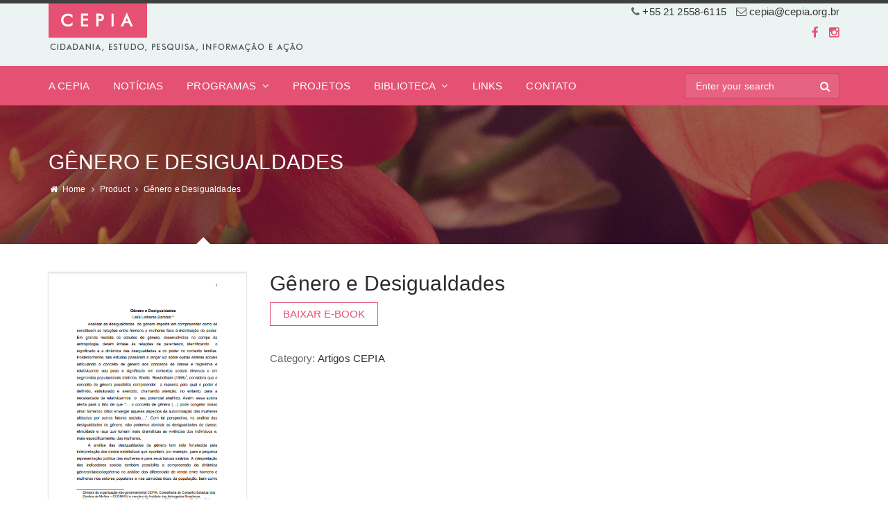

--- FILE ---
content_type: text/html; charset=UTF-8
request_url: https://cepia.org.br/produto/desigualdade-e-genero/
body_size: 17011
content:
<!DOCTYPE html>
<html lang="en-US">
    <head>
		<script src="https://ajax.googleapis.com/ajax/libs/jquery/3.7.1/jquery.min.js"></script>

        <meta charset="UTF-8">
        
                    <meta name="title" content="">
            <meta name="keywords" content="CEPIA">
            <meta name="description" content="CEPIA">
                <link rel="profile" href="http://gmpg.org/xfn/11">
        <link rel="pingback" href="https://cepia.org.br/xmlrpc.php">
        <!--[if lt IE 9]><meta http-equiv="X-UA-Compatible" content="IE=edge"><![endif]-->
        <style type="text/css">
                article.cs-team.round figure, article.cs-team.round figure img{
    max-width: 150px;
    float: none !important;
    display: block;
    margin-left: auto;
    margin-right: auto;
}

.cs-blog img, .cs-blog figure {
    overflow: hidden;
    width: 100%;
    max-height: 150px;
    width: auto !important;
    margin: 0 auto;
    max-width: 350px;
    height: auto;
}

.cs-blog figure > a {
    display: inline-block !important;
}

.cs-blog figure {
    position: relative;
    text-align: center;
}

.main-section p {
    font-size: 16px !important;
    line-height: 1.8 !important;
}

header#main-header ~ .breadcrumb-sec .cs-table {
    display: flex;
    flex-flow: row nowrap;
    align-items: center;
}

.breadcrumb-sec:before {
z-index: 989 !important;
}

.detail-figure:before{
    z-index: 999 !important;
}

header#main-header ~ .breadcrumb-sec .cs-tablerow > div {
    flex-basis: 100%;
    width: 100%;
    display: flex;
}

header#main-header ~ .breadcrumb-sec .cs-tablerow .pageinfo{
    max-width: 800px;
}

.cs-login-sec {
    margin-top: -4px !important;
    float: none !important;
}
.cs-login-sec ul li {
    float: none !important;
    display: inline-block !important;
}



@media (max-width: 767px) {
.navigation, .navigation ul li {
    background: none !important;
    width: 100% !important;
    float: none !important;
}
}

@media screen and (min-width: 991px) {
    .blog-small .cs-media ~ section {
        float: left  !important;
        padding: 0 0 0 30px !important;
        width: calc( 100% - 270px ) !important;
    }
    
    .logo-section {
        margin-top: -30px !important;
    }

    .top-bar .right-side {
        top: 7px;
    }
}

@media screen and (min-width: 768px) and (max-width:990px) {
.blog-small .cs-media {
    width: 100%;
float: none;
text-align:center;
margin:0 auto;
}
.blog-small .cs-media ~ section{
padding: 0 !important;
clear: both;
}
}

.cs-blog.blog-medium h2, .cs-blog.blog-small h2 {
    margin-bottom: 6px;
    min-height: 62px;
}

span.year {
    display: block;
    text-align: center;
    font-size: 14px !important;;
}

article.cs-blog.blog-small.clearfix {
    padding-bottom: 30px;
    margin-bottom: 7px;
    border-bottom: 1px solid #ccc;
}

.top-bar, #lang_sel ul ul {
    background-color: #ebf3f3 !important;
    color: #4e4e4e;
}

.top-bar aside a, .top-bar aside i, .cs-users i {
    color: #4e4e4e !important;
    font-size: 14px;
}
.top-bar aside i {
    font-size: 19px;
    vertical-align: middle;
}

.socialmedia {
    float: right !important;
}

.top-bar .socialmedia {
    padding: 2px 0px 5px 0px;
}

.right-side {
    float: right;
    text-align: right;
}

#main-header .top-bar .socialmedia {
    vertical-align: middle;
}

.top-bar .socialmedia li a i {
    font-size: 19px !important;
}

.post-option-panel time .year {
    display: inline-block;
}

figure.detailpost.has_shapes {
    display: none;
}

.main-section p.wp-caption-text {
    font-size: 14px !important;
    font-style: italic;
    border-bottom: 1px solid #e4e4e4;
}

.prev-next-post,
.post-recent {
display: none !important;
}

.cs-sermons.sermon-grid section {
    background-color: #e55172;
    min-height: 125px;
}

.logo img {
    width: auto !important;
    height: auto !important;
    margin-top: -23px;
}

.cs-projects .cs-media figure > a,
.cs-blog .cs-media figure > a {
    display: block !important;
    float: none !important;
    position: relative;
    z-index: 105;
}

.cs-projects img,
.cs-blog img {
    float: none !important;
}

.cs-projects:hover img,
.cs-blog:hover img {
    opacity: .7;
}

article.cs-sermons.sermon-grid {
    background: #e55172;
}

article.cs-sermons.sermon-grid figure {
    transition: .3s;
}

article.cs-sermons.sermon-grid:hover figure {
    opacity: .75;
}

ul.cs-bulletslist a {
    color: #e55172;
    transition: .3s;
}

ul.cs-bulletslist a:hover {
    color: #333;
}

input.wpcf7-form-control.wpcf7-submit {
    color: white;
}

.wpcf7-response-output {
    clear: both;
}

.rich_editor_text .alignnone {
    width: auto !important;
}

.top-bar .right-side {
    float: right;
    position: relative;
    top: 23px;
}

.wrapper.header-relative.wrapper_full_width {
    border-top: 5px solid #3f3f3f;
}

.home .cs-section-title h2 {
    font-size: 18px !important;
}

.cs-partner ul, .cs-partner ul li.item {
    text-align: center;
}

.dropdown-menu, .children {
    z-index: 999 !important;
}

.side-detail.project-detail{
    padding: 0 20px 20px !important;
}

.side-detail.project-detail .cs-section-title {
    margin-top: 20px;
}


footer .container{
position: relative;
}

a#bymg {
    position: absolute;
    bottom: 0;
    right: 12px;
    font-size: 12px;
}

.side-detail.project-detail ul, .side-detail.project-detail .cs-section-title {
    display: none;
}

.cs-projects .post-option {
    display: none;
}

.search-top input[type=submit] {
    top: -35px;
}

.breadcrumb-sec {
    background-color: rgba(0,0,0,0.6) !important;
}

.post-option {
    float: left;
    width: 100%;
}

.post-option {
    display:none;
}

@media (max-width: 380px) {
    body #main-header .top-bar .cs-login-sec {
        display: block;
        float: none;
        margin-left: -9px !important;
        width: 100% !important;
        text-align: left;
    }
}

.wpml-ls-statics-shortcode_actions.wpml-ls.wpml-ls-touch-device.wpml-ls-legacy-list-horizontal {
    margin-right: -12px;
}

#main-header {
    background-color: #ebf3f3 !important;
}

.container.top_header_container {
    display: flex;
    justify-content: flex-end;
    flex-wrap: wrap;
    flex-direction: column;
    align-items: flex-end;
}

.mg_header_social {
    margin-top: 5px;
}

ul.mg_header_social_list {
    display: flex;
}

ul.mg_header_social_list li {
    margin-left: 15px;
    font-size: 17px;
}
ul.mg_header_social_list i:before {
    color: #e55172;
}

span.mg_header_info--icon.mg_header_info--phone {
    margin-right: 10px;
}

@media (max-width: 767px) {

    .container.top_header_container {
        flex-direction: row;
        padding-bottom: 20px;
    }
    
    .mg_header_social {
        order: -1;
        margin-right: 15px;
    }

    .logo-section .left-side  .logo img {
        max-width: 100% !important;
    }

    .mg_header_info {
        flex-basis: 100%;
        text-align: right;
    }

    .mg_header_language {
        margin-right: -9px;
    }
}

@media (min-width: 768px) {
    .logo-section{
        margin-top: -54px !important;
    }

    .mg_header_language {
        margin-right: -11px;
    }
}

li.wpml-ls-slot-shortcode_actions.wpml-ls-item.wpml-ls-item-pt-br.wpml-ls-current-language.wpml-ls-first-item.wpml-ls-item-legacy-list-horizontal span {
    border-right: 1px solid;
    padding-right: 16px;
    display: inline-block;
}

.wpml-ls-legacy-list-horizontal a.wpml-ls-link {
    display: inline-block;
}

				
            </style>         <link rel="shortcut icon" href="https://cepia.org.br/wp-content/uploads/2017/06/favico.png">
        <title>Gênero e Desigualdades &#8211; Cepia</title>
<meta name="viewport" content="width=device-width, initial-scale=1.0, maximum-scale=1.0, user-scalable=0"><meta name='robots' content='max-image-preview:large' />
	<style>img:is([sizes="auto" i], [sizes^="auto," i]) { contain-intrinsic-size: 3000px 1500px }</style>
	<link rel="alternate" type="application/rss+xml" title="Cepia &raquo; Feed" href="https://cepia.org.br/feed/" />
<link rel="alternate" type="application/rss+xml" title="Cepia &raquo; Comments Feed" href="https://cepia.org.br/comments/feed/" />
<script type="text/javascript">
/* <![CDATA[ */
window._wpemojiSettings = {"baseUrl":"https:\/\/s.w.org\/images\/core\/emoji\/16.0.1\/72x72\/","ext":".png","svgUrl":"https:\/\/s.w.org\/images\/core\/emoji\/16.0.1\/svg\/","svgExt":".svg","source":{"concatemoji":"https:\/\/cepia.org.br\/wp-includes\/js\/wp-emoji-release.min.js?ver=6.8.3"}};
/*! This file is auto-generated */
!function(s,n){var o,i,e;function c(e){try{var t={supportTests:e,timestamp:(new Date).valueOf()};sessionStorage.setItem(o,JSON.stringify(t))}catch(e){}}function p(e,t,n){e.clearRect(0,0,e.canvas.width,e.canvas.height),e.fillText(t,0,0);var t=new Uint32Array(e.getImageData(0,0,e.canvas.width,e.canvas.height).data),a=(e.clearRect(0,0,e.canvas.width,e.canvas.height),e.fillText(n,0,0),new Uint32Array(e.getImageData(0,0,e.canvas.width,e.canvas.height).data));return t.every(function(e,t){return e===a[t]})}function u(e,t){e.clearRect(0,0,e.canvas.width,e.canvas.height),e.fillText(t,0,0);for(var n=e.getImageData(16,16,1,1),a=0;a<n.data.length;a++)if(0!==n.data[a])return!1;return!0}function f(e,t,n,a){switch(t){case"flag":return n(e,"\ud83c\udff3\ufe0f\u200d\u26a7\ufe0f","\ud83c\udff3\ufe0f\u200b\u26a7\ufe0f")?!1:!n(e,"\ud83c\udde8\ud83c\uddf6","\ud83c\udde8\u200b\ud83c\uddf6")&&!n(e,"\ud83c\udff4\udb40\udc67\udb40\udc62\udb40\udc65\udb40\udc6e\udb40\udc67\udb40\udc7f","\ud83c\udff4\u200b\udb40\udc67\u200b\udb40\udc62\u200b\udb40\udc65\u200b\udb40\udc6e\u200b\udb40\udc67\u200b\udb40\udc7f");case"emoji":return!a(e,"\ud83e\udedf")}return!1}function g(e,t,n,a){var r="undefined"!=typeof WorkerGlobalScope&&self instanceof WorkerGlobalScope?new OffscreenCanvas(300,150):s.createElement("canvas"),o=r.getContext("2d",{willReadFrequently:!0}),i=(o.textBaseline="top",o.font="600 32px Arial",{});return e.forEach(function(e){i[e]=t(o,e,n,a)}),i}function t(e){var t=s.createElement("script");t.src=e,t.defer=!0,s.head.appendChild(t)}"undefined"!=typeof Promise&&(o="wpEmojiSettingsSupports",i=["flag","emoji"],n.supports={everything:!0,everythingExceptFlag:!0},e=new Promise(function(e){s.addEventListener("DOMContentLoaded",e,{once:!0})}),new Promise(function(t){var n=function(){try{var e=JSON.parse(sessionStorage.getItem(o));if("object"==typeof e&&"number"==typeof e.timestamp&&(new Date).valueOf()<e.timestamp+604800&&"object"==typeof e.supportTests)return e.supportTests}catch(e){}return null}();if(!n){if("undefined"!=typeof Worker&&"undefined"!=typeof OffscreenCanvas&&"undefined"!=typeof URL&&URL.createObjectURL&&"undefined"!=typeof Blob)try{var e="postMessage("+g.toString()+"("+[JSON.stringify(i),f.toString(),p.toString(),u.toString()].join(",")+"));",a=new Blob([e],{type:"text/javascript"}),r=new Worker(URL.createObjectURL(a),{name:"wpTestEmojiSupports"});return void(r.onmessage=function(e){c(n=e.data),r.terminate(),t(n)})}catch(e){}c(n=g(i,f,p,u))}t(n)}).then(function(e){for(var t in e)n.supports[t]=e[t],n.supports.everything=n.supports.everything&&n.supports[t],"flag"!==t&&(n.supports.everythingExceptFlag=n.supports.everythingExceptFlag&&n.supports[t]);n.supports.everythingExceptFlag=n.supports.everythingExceptFlag&&!n.supports.flag,n.DOMReady=!1,n.readyCallback=function(){n.DOMReady=!0}}).then(function(){return e}).then(function(){var e;n.supports.everything||(n.readyCallback(),(e=n.source||{}).concatemoji?t(e.concatemoji):e.wpemoji&&e.twemoji&&(t(e.twemoji),t(e.wpemoji)))}))}((window,document),window._wpemojiSettings);
/* ]]> */
</script>
<link rel='stylesheet' id='font-awesome-css' href='https://cepia.org.br/wp-content/plugins/woocommerce-ajax-filters/berocket/assets/css/font-awesome.min.css?ver=6.8.3' type='text/css' media='all' />
<link rel='stylesheet' id='berocket_aapf_widget-style-css' href='https://cepia.org.br/wp-content/plugins/woocommerce-ajax-filters/assets/frontend/css/fullmain.min.css?ver=1.6.8.2' type='text/css' media='all' />
<link rel='stylesheet' id='sbi_styles-css' href='https://cepia.org.br/wp-content/plugins/instagram-feed/css/sbi-styles.min.css?ver=6.9.1' type='text/css' media='all' />
<style id='wp-emoji-styles-inline-css' type='text/css'>

	img.wp-smiley, img.emoji {
		display: inline !important;
		border: none !important;
		box-shadow: none !important;
		height: 1em !important;
		width: 1em !important;
		margin: 0 0.07em !important;
		vertical-align: -0.1em !important;
		background: none !important;
		padding: 0 !important;
	}
</style>
<link rel='stylesheet' id='wp-block-library-css' href='https://cepia.org.br/wp-includes/css/dist/block-library/style.min.css?ver=6.8.3' type='text/css' media='all' />
<style id='classic-theme-styles-inline-css' type='text/css'>
/*! This file is auto-generated */
.wp-block-button__link{color:#fff;background-color:#32373c;border-radius:9999px;box-shadow:none;text-decoration:none;padding:calc(.667em + 2px) calc(1.333em + 2px);font-size:1.125em}.wp-block-file__button{background:#32373c;color:#fff;text-decoration:none}
</style>
<style id='global-styles-inline-css' type='text/css'>
:root{--wp--preset--aspect-ratio--square: 1;--wp--preset--aspect-ratio--4-3: 4/3;--wp--preset--aspect-ratio--3-4: 3/4;--wp--preset--aspect-ratio--3-2: 3/2;--wp--preset--aspect-ratio--2-3: 2/3;--wp--preset--aspect-ratio--16-9: 16/9;--wp--preset--aspect-ratio--9-16: 9/16;--wp--preset--color--black: #000000;--wp--preset--color--cyan-bluish-gray: #abb8c3;--wp--preset--color--white: #ffffff;--wp--preset--color--pale-pink: #f78da7;--wp--preset--color--vivid-red: #cf2e2e;--wp--preset--color--luminous-vivid-orange: #ff6900;--wp--preset--color--luminous-vivid-amber: #fcb900;--wp--preset--color--light-green-cyan: #7bdcb5;--wp--preset--color--vivid-green-cyan: #00d084;--wp--preset--color--pale-cyan-blue: #8ed1fc;--wp--preset--color--vivid-cyan-blue: #0693e3;--wp--preset--color--vivid-purple: #9b51e0;--wp--preset--gradient--vivid-cyan-blue-to-vivid-purple: linear-gradient(135deg,rgba(6,147,227,1) 0%,rgb(155,81,224) 100%);--wp--preset--gradient--light-green-cyan-to-vivid-green-cyan: linear-gradient(135deg,rgb(122,220,180) 0%,rgb(0,208,130) 100%);--wp--preset--gradient--luminous-vivid-amber-to-luminous-vivid-orange: linear-gradient(135deg,rgba(252,185,0,1) 0%,rgba(255,105,0,1) 100%);--wp--preset--gradient--luminous-vivid-orange-to-vivid-red: linear-gradient(135deg,rgba(255,105,0,1) 0%,rgb(207,46,46) 100%);--wp--preset--gradient--very-light-gray-to-cyan-bluish-gray: linear-gradient(135deg,rgb(238,238,238) 0%,rgb(169,184,195) 100%);--wp--preset--gradient--cool-to-warm-spectrum: linear-gradient(135deg,rgb(74,234,220) 0%,rgb(151,120,209) 20%,rgb(207,42,186) 40%,rgb(238,44,130) 60%,rgb(251,105,98) 80%,rgb(254,248,76) 100%);--wp--preset--gradient--blush-light-purple: linear-gradient(135deg,rgb(255,206,236) 0%,rgb(152,150,240) 100%);--wp--preset--gradient--blush-bordeaux: linear-gradient(135deg,rgb(254,205,165) 0%,rgb(254,45,45) 50%,rgb(107,0,62) 100%);--wp--preset--gradient--luminous-dusk: linear-gradient(135deg,rgb(255,203,112) 0%,rgb(199,81,192) 50%,rgb(65,88,208) 100%);--wp--preset--gradient--pale-ocean: linear-gradient(135deg,rgb(255,245,203) 0%,rgb(182,227,212) 50%,rgb(51,167,181) 100%);--wp--preset--gradient--electric-grass: linear-gradient(135deg,rgb(202,248,128) 0%,rgb(113,206,126) 100%);--wp--preset--gradient--midnight: linear-gradient(135deg,rgb(2,3,129) 0%,rgb(40,116,252) 100%);--wp--preset--font-size--small: 13px;--wp--preset--font-size--medium: 20px;--wp--preset--font-size--large: 36px;--wp--preset--font-size--x-large: 42px;--wp--preset--spacing--20: 0.44rem;--wp--preset--spacing--30: 0.67rem;--wp--preset--spacing--40: 1rem;--wp--preset--spacing--50: 1.5rem;--wp--preset--spacing--60: 2.25rem;--wp--preset--spacing--70: 3.38rem;--wp--preset--spacing--80: 5.06rem;--wp--preset--shadow--natural: 6px 6px 9px rgba(0, 0, 0, 0.2);--wp--preset--shadow--deep: 12px 12px 50px rgba(0, 0, 0, 0.4);--wp--preset--shadow--sharp: 6px 6px 0px rgba(0, 0, 0, 0.2);--wp--preset--shadow--outlined: 6px 6px 0px -3px rgba(255, 255, 255, 1), 6px 6px rgba(0, 0, 0, 1);--wp--preset--shadow--crisp: 6px 6px 0px rgba(0, 0, 0, 1);}:where(.is-layout-flex){gap: 0.5em;}:where(.is-layout-grid){gap: 0.5em;}body .is-layout-flex{display: flex;}.is-layout-flex{flex-wrap: wrap;align-items: center;}.is-layout-flex > :is(*, div){margin: 0;}body .is-layout-grid{display: grid;}.is-layout-grid > :is(*, div){margin: 0;}:where(.wp-block-columns.is-layout-flex){gap: 2em;}:where(.wp-block-columns.is-layout-grid){gap: 2em;}:where(.wp-block-post-template.is-layout-flex){gap: 1.25em;}:where(.wp-block-post-template.is-layout-grid){gap: 1.25em;}.has-black-color{color: var(--wp--preset--color--black) !important;}.has-cyan-bluish-gray-color{color: var(--wp--preset--color--cyan-bluish-gray) !important;}.has-white-color{color: var(--wp--preset--color--white) !important;}.has-pale-pink-color{color: var(--wp--preset--color--pale-pink) !important;}.has-vivid-red-color{color: var(--wp--preset--color--vivid-red) !important;}.has-luminous-vivid-orange-color{color: var(--wp--preset--color--luminous-vivid-orange) !important;}.has-luminous-vivid-amber-color{color: var(--wp--preset--color--luminous-vivid-amber) !important;}.has-light-green-cyan-color{color: var(--wp--preset--color--light-green-cyan) !important;}.has-vivid-green-cyan-color{color: var(--wp--preset--color--vivid-green-cyan) !important;}.has-pale-cyan-blue-color{color: var(--wp--preset--color--pale-cyan-blue) !important;}.has-vivid-cyan-blue-color{color: var(--wp--preset--color--vivid-cyan-blue) !important;}.has-vivid-purple-color{color: var(--wp--preset--color--vivid-purple) !important;}.has-black-background-color{background-color: var(--wp--preset--color--black) !important;}.has-cyan-bluish-gray-background-color{background-color: var(--wp--preset--color--cyan-bluish-gray) !important;}.has-white-background-color{background-color: var(--wp--preset--color--white) !important;}.has-pale-pink-background-color{background-color: var(--wp--preset--color--pale-pink) !important;}.has-vivid-red-background-color{background-color: var(--wp--preset--color--vivid-red) !important;}.has-luminous-vivid-orange-background-color{background-color: var(--wp--preset--color--luminous-vivid-orange) !important;}.has-luminous-vivid-amber-background-color{background-color: var(--wp--preset--color--luminous-vivid-amber) !important;}.has-light-green-cyan-background-color{background-color: var(--wp--preset--color--light-green-cyan) !important;}.has-vivid-green-cyan-background-color{background-color: var(--wp--preset--color--vivid-green-cyan) !important;}.has-pale-cyan-blue-background-color{background-color: var(--wp--preset--color--pale-cyan-blue) !important;}.has-vivid-cyan-blue-background-color{background-color: var(--wp--preset--color--vivid-cyan-blue) !important;}.has-vivid-purple-background-color{background-color: var(--wp--preset--color--vivid-purple) !important;}.has-black-border-color{border-color: var(--wp--preset--color--black) !important;}.has-cyan-bluish-gray-border-color{border-color: var(--wp--preset--color--cyan-bluish-gray) !important;}.has-white-border-color{border-color: var(--wp--preset--color--white) !important;}.has-pale-pink-border-color{border-color: var(--wp--preset--color--pale-pink) !important;}.has-vivid-red-border-color{border-color: var(--wp--preset--color--vivid-red) !important;}.has-luminous-vivid-orange-border-color{border-color: var(--wp--preset--color--luminous-vivid-orange) !important;}.has-luminous-vivid-amber-border-color{border-color: var(--wp--preset--color--luminous-vivid-amber) !important;}.has-light-green-cyan-border-color{border-color: var(--wp--preset--color--light-green-cyan) !important;}.has-vivid-green-cyan-border-color{border-color: var(--wp--preset--color--vivid-green-cyan) !important;}.has-pale-cyan-blue-border-color{border-color: var(--wp--preset--color--pale-cyan-blue) !important;}.has-vivid-cyan-blue-border-color{border-color: var(--wp--preset--color--vivid-cyan-blue) !important;}.has-vivid-purple-border-color{border-color: var(--wp--preset--color--vivid-purple) !important;}.has-vivid-cyan-blue-to-vivid-purple-gradient-background{background: var(--wp--preset--gradient--vivid-cyan-blue-to-vivid-purple) !important;}.has-light-green-cyan-to-vivid-green-cyan-gradient-background{background: var(--wp--preset--gradient--light-green-cyan-to-vivid-green-cyan) !important;}.has-luminous-vivid-amber-to-luminous-vivid-orange-gradient-background{background: var(--wp--preset--gradient--luminous-vivid-amber-to-luminous-vivid-orange) !important;}.has-luminous-vivid-orange-to-vivid-red-gradient-background{background: var(--wp--preset--gradient--luminous-vivid-orange-to-vivid-red) !important;}.has-very-light-gray-to-cyan-bluish-gray-gradient-background{background: var(--wp--preset--gradient--very-light-gray-to-cyan-bluish-gray) !important;}.has-cool-to-warm-spectrum-gradient-background{background: var(--wp--preset--gradient--cool-to-warm-spectrum) !important;}.has-blush-light-purple-gradient-background{background: var(--wp--preset--gradient--blush-light-purple) !important;}.has-blush-bordeaux-gradient-background{background: var(--wp--preset--gradient--blush-bordeaux) !important;}.has-luminous-dusk-gradient-background{background: var(--wp--preset--gradient--luminous-dusk) !important;}.has-pale-ocean-gradient-background{background: var(--wp--preset--gradient--pale-ocean) !important;}.has-electric-grass-gradient-background{background: var(--wp--preset--gradient--electric-grass) !important;}.has-midnight-gradient-background{background: var(--wp--preset--gradient--midnight) !important;}.has-small-font-size{font-size: var(--wp--preset--font-size--small) !important;}.has-medium-font-size{font-size: var(--wp--preset--font-size--medium) !important;}.has-large-font-size{font-size: var(--wp--preset--font-size--large) !important;}.has-x-large-font-size{font-size: var(--wp--preset--font-size--x-large) !important;}
:where(.wp-block-post-template.is-layout-flex){gap: 1.25em;}:where(.wp-block-post-template.is-layout-grid){gap: 1.25em;}
:where(.wp-block-columns.is-layout-flex){gap: 2em;}:where(.wp-block-columns.is-layout-grid){gap: 2em;}
:root :where(.wp-block-pullquote){font-size: 1.5em;line-height: 1.6;}
</style>
<link rel='stylesheet' id='contact-form-7-css' href='https://cepia.org.br/wp-content/plugins/contact-form-7/includes/css/styles.css?ver=5.1.1' type='text/css' media='all' />
<style id='woocommerce-inline-inline-css' type='text/css'>
.woocommerce form .form-row .required { visibility: visible; }
</style>
<link rel='stylesheet' id='font-awesome_css-css' href='https://cepia.org.br/wp-content/plugins/wp-causes/assets/css/font-awesome.css?ver=6.8.3' type='text/css' media='all' />
<link rel='stylesheet' id='datetimepicker1_css-css' href='https://cepia.org.br/wp-content/plugins/wp-causes/assets/css/jquery_datetimepicker.css?ver=6.8.3' type='text/css' media='all' />
<link rel='stylesheet' id='bootstrap_css-css' href='https://cepia.org.br/wp-content/themes/awaken-theme/assets/css/bootstrap.css?ver=6.8.3' type='text/css' media='all' />
<link rel='stylesheet' id='style_css-css' href='https://cepia.org.br/wp-content/themes/awaken-theme/style.css?ver=6.8.3' type='text/css' media='all' />
<link rel='stylesheet' id='widget_css-css' href='https://cepia.org.br/wp-content/themes/awaken-theme/assets/css/widget.css?ver=6.8.3' type='text/css' media='all' />
<link rel='stylesheet' id='flexslider_css-css' href='https://cepia.org.br/wp-content/themes/awaken-theme/assets/css/flexslider.css?ver=6.8.3' type='text/css' media='all' />
<link rel='stylesheet' id='mediaelementplayer.min_css-css' href='https://cepia.org.br/wp-content/themes/awaken-theme/assets/css/mediaelementplayer.min.css?ver=6.8.3' type='text/css' media='all' />
<link rel='stylesheet' id='prettyPhoto_css-css' href='https://cepia.org.br/wp-content/themes/awaken-theme/assets/css/prettyphoto.css?ver=6.8.3' type='text/css' media='all' />
<link rel='stylesheet' id='cs_woocommerce_css-css' href='https://cepia.org.br/wp-content/themes/awaken-theme/assets/css/cs_woocommerce.css?ver=6.8.3' type='text/css' media='all' />
<link rel='stylesheet' id='responsive_css-css' href='https://cepia.org.br/wp-content/themes/awaken-theme/assets/css/responsive.css?ver=6.8.3' type='text/css' media='all' />
<script type="text/javascript" src="https://cepia.org.br/wp-includes/js/jquery/jquery.min.js?ver=3.7.1" id="jquery-core-js"></script>
<script type="text/javascript" src="https://cepia.org.br/wp-includes/js/jquery/jquery-migrate.min.js?ver=3.4.1" id="jquery-migrate-js"></script>
<script type="text/javascript" src="https://cepia.org.br/wp-content/plugins/qtranslate-to-wpml-export/js/scripts.js?ver=6.8.3" id="qtimport-js"></script>
<script type="text/javascript" src="https://cepia.org.br/wp-content/plugins/wp-causes/awaken-login/cs-social-login/media/js/cs-connect.js?ver=6.8.3" id="socialconnect_js-js"></script>
<link rel="https://api.w.org/" href="https://cepia.org.br/wp-json/" /><link rel="alternate" title="JSON" type="application/json" href="https://cepia.org.br/wp-json/wp/v2/product/12985" /><link rel="EditURI" type="application/rsd+xml" title="RSD" href="https://cepia.org.br/xmlrpc.php?rsd" />
<meta name="generator" content="WordPress 6.8.3" />
<meta name="generator" content="WooCommerce 8.2.4" />
<link rel="canonical" href="https://cepia.org.br/produto/desigualdade-e-genero/" />
<link rel='shortlink' href='https://cepia.org.br/?p=12985' />
<link rel="alternate" title="oEmbed (JSON)" type="application/json+oembed" href="https://cepia.org.br/wp-json/oembed/1.0/embed?url=https%3A%2F%2Fcepia.org.br%2Fproduto%2Fdesigualdade-e-genero%2F" />
<link rel="alternate" title="oEmbed (XML)" type="text/xml+oembed" href="https://cepia.org.br/wp-json/oembed/1.0/embed?url=https%3A%2F%2Fcepia.org.br%2Fproduto%2Fdesigualdade-e-genero%2F&#038;format=xml" />
<style></style>	<noscript><style>.woocommerce-product-gallery{ opacity: 1 !important; }</style></noscript>
	<style type="text/css">.recentcomments a{display:inline !important;padding:0 !important;margin:0 !important;}</style><style type="text/css" id="custom-background-css">
body.custom-background { background-color: #ffffff; }
</style>
	<meta name="generator" content="Powered by Slider Revolution 6.6.14 - responsive, Mobile-Friendly Slider Plugin for WordPress with comfortable drag and drop interface." />
    <script>
        jQuery(document).ready(function ($) {

            $('#gallery-1').addClass('light-box');


        });
    </script>
        <script>
        jQuery(document).ready(function ($) {

            $('#gallery-1').addClass('light-box');


        });
    </script>
        <script>
        jQuery(document).ready(function ($) {

            $('#gallery-1').addClass('light-box');


        });
    </script>
        <script>
        jQuery(document).ready(function ($) {

            $('#gallery-1').addClass('light-box');


        });
    </script>
        <script>
        jQuery(document).ready(function ($) {

            $('#gallery-1').addClass('light-box');


        });
    </script>
        <script>
        jQuery(document).ready(function ($) {

            $('#gallery-1').addClass('light-box');


        });
    </script>
        <script>
        jQuery(document).ready(function ($) {

            $('#gallery-1').addClass('light-box');


        });
    </script>
        <script>
        jQuery(document).ready(function ($) {

            $('#gallery-1').addClass('light-box');


        });
    </script>
        <script>
        jQuery(document).ready(function ($) {

            $('#gallery-1').addClass('light-box');


        });
    </script>
    <link rel="icon" href="https://cepia.org.br/wp-content/uploads/2017/06/cropped-favico-32x32.png" sizes="32x32" />
<link rel="icon" href="https://cepia.org.br/wp-content/uploads/2017/06/cropped-favico-192x192.png" sizes="192x192" />
<link rel="apple-touch-icon" href="https://cepia.org.br/wp-content/uploads/2017/06/cropped-favico-180x180.png" />
<meta name="msapplication-TileImage" content="https://cepia.org.br/wp-content/uploads/2017/06/cropped-favico-270x270.png" />
<script>function setREVStartSize(e){
			//window.requestAnimationFrame(function() {
				window.RSIW = window.RSIW===undefined ? window.innerWidth : window.RSIW;
				window.RSIH = window.RSIH===undefined ? window.innerHeight : window.RSIH;
				try {
					var pw = document.getElementById(e.c).parentNode.offsetWidth,
						newh;
					pw = pw===0 || isNaN(pw) || (e.l=="fullwidth" || e.layout=="fullwidth") ? window.RSIW : pw;
					e.tabw = e.tabw===undefined ? 0 : parseInt(e.tabw);
					e.thumbw = e.thumbw===undefined ? 0 : parseInt(e.thumbw);
					e.tabh = e.tabh===undefined ? 0 : parseInt(e.tabh);
					e.thumbh = e.thumbh===undefined ? 0 : parseInt(e.thumbh);
					e.tabhide = e.tabhide===undefined ? 0 : parseInt(e.tabhide);
					e.thumbhide = e.thumbhide===undefined ? 0 : parseInt(e.thumbhide);
					e.mh = e.mh===undefined || e.mh=="" || e.mh==="auto" ? 0 : parseInt(e.mh,0);
					if(e.layout==="fullscreen" || e.l==="fullscreen")
						newh = Math.max(e.mh,window.RSIH);
					else{
						e.gw = Array.isArray(e.gw) ? e.gw : [e.gw];
						for (var i in e.rl) if (e.gw[i]===undefined || e.gw[i]===0) e.gw[i] = e.gw[i-1];
						e.gh = e.el===undefined || e.el==="" || (Array.isArray(e.el) && e.el.length==0)? e.gh : e.el;
						e.gh = Array.isArray(e.gh) ? e.gh : [e.gh];
						for (var i in e.rl) if (e.gh[i]===undefined || e.gh[i]===0) e.gh[i] = e.gh[i-1];
											
						var nl = new Array(e.rl.length),
							ix = 0,
							sl;
						e.tabw = e.tabhide>=pw ? 0 : e.tabw;
						e.thumbw = e.thumbhide>=pw ? 0 : e.thumbw;
						e.tabh = e.tabhide>=pw ? 0 : e.tabh;
						e.thumbh = e.thumbhide>=pw ? 0 : e.thumbh;
						for (var i in e.rl) nl[i] = e.rl[i]<window.RSIW ? 0 : e.rl[i];
						sl = nl[0];
						for (var i in nl) if (sl>nl[i] && nl[i]>0) { sl = nl[i]; ix=i;}
						var m = pw>(e.gw[ix]+e.tabw+e.thumbw) ? 1 : (pw-(e.tabw+e.thumbw)) / (e.gw[ix]);
						newh =  (e.gh[ix] * m) + (e.tabh + e.thumbh);
					}
					var el = document.getElementById(e.c);
					if (el!==null && el) el.style.height = newh+"px";
					el = document.getElementById(e.c+"_wrapper");
					if (el!==null && el) {
						el.style.height = newh+"px";
						el.style.display = "block";
					}
				} catch(e){
					console.log("Failure at Presize of Slider:" + e)
				}
			//});
		  };</script>
		<style type="text/css" id="wp-custom-css">
			/*
Você pode adicionar seu próprio CSS aqui.

Clique no ícone de ajuda acima para saber mais.
*/

.woocommerce a.button{
	display: none;
}

.logo img{
width: auto !important;
height: auto !important;
}
.top-bar .left-side p i {
margin-left: 7px;
}

.detailpost img{
width: auto !important;
max-height: 450px;
float: none !important;

}

.widget_text h2,
.facebok_widget h2 {
font-size: 16px !important;
}

.cs-sermons.sermon-grid section{
background-color: #e55172;
}
.cs-sermons.sermon-grid section h2,
.cs-sermons.sermon-grid section h2 a,
.cs-sermons.sermon-grid section time,
.cs-sermons.sermon-grid section .btn-style2 i {
color: #fff !important;
}

.sermon-grid figure:before, .sermon-less figure:before{
content: none !important;
}

.sermon-grid .post-option {
    margin: 0;
    padding: 0;
}
.cs-sermons .post-option {
    border-bottom: none;
}

@media (max-width: 480px) {
#main-header .top-bar .right-side {
    margin-bottom: 15px;
    display: inline-block;
    width: auto !important;
    margin-top: 11px;
    text-align: right;
    float: right;
}
#main-header .top-bar aside.left-side {
    display: inline-block;
    width: auto;
    float: left !important;
}

.logo-section .logo img{
max-width: 350px !important;
}

}

.cs-login-sec {
    margin-top: -4px !important;
}

span.wpml-ls-display {
    display: none;
}

.wpml-ls-legacy-list-horizontal{
	padding: 0 !important;
}		</style>
				<style type="text/css">
			@import url(http://fonts.googleapis.com/css?family=Roboto+Condensed:regular);@import url(http://fonts.googleapis.com/css?family=Roboto+Condensed:regular);@import url(http://fonts.googleapis.com/css?family=Roboto+Condensed:regular);	body,.main-section p {
		font-size:15px; 		color:#666666;
	}
	header .logo{
		margin:0px 0px !important;
   	}
	.nav li a,header .btn-style1,.footer-nav ul li a {
		font:Normal  15px 'Roboto Condensed', sans-serif !important;	}
 	h1{
	font:Normal  30px 'Roboto Condensed', sans-serif !important;}
	h2{
	font:Normal  18px 'Roboto Condensed', sans-serif !important;}
	h3{
	font:Normal  21px 'Roboto Condensed', sans-serif !important;}
	h4{
	font:Normal  16px 'Roboto Condensed', sans-serif !important;}
	h5{
	font:Normal  21px 'Roboto Condensed', sans-serif !important;}
	h6{
	font:Normal  20px 'Roboto Condensed', sans-serif !important;}
	
	.main-section h1, .main-section h1 a {color: #2b2c30 !important;}
	.main-section h2, .main-section h2 a{color: #333333 !important;}
	.main-section h3, .main-section h3 a{color: #333333 !important;}
	.main-section h4, .main-section h4 a{color: #333333 !important;}
	.main-section h5, .main-section h5 a{color: #333333 !important;}
	.main-section h6, .main-section h6 a{color: #333333 !important;}
	.widget .widget-section-title h2{
		font:Normal  22px 'Roboto Condensed', sans-serif !important;	}
	.top-bar,#lang_sel ul ul {background-color:#4c4c4c;}
	#lang_sel ul ul:before { border-bottom-color: #4c4c4c; }
	.top-bar p{color:#ffffff !important;}
	.top-bar a,.top-bar i,.cs-users i{color:#ffffff !important;}
 	.logo-section,.main-head{background:#ebf3f3 !important;}
	.main-navbar {background:#e55172 !important;}
	.navigation .nav > li > a,li.parentIcon a:after,.cs-user,.cs-user-login,.search-top:after,.search-top input[type="text"] {color:#ffffff !important;}
	.navbar-nav > li > .dropdown-menu,.navbar-nav > li > .dropdown-menu > li > .dropdown-menu,.mega-grid{ background-color: !important;}
	.navbar-nav .sub-menu .dropdown-menu li a{color:#4c4c4c !important;}
	.navbar-nav .sub-menu .dropdown-menu > li:hover > a,ul ul li.current-menu-ancestor.parentIcon > a:after,ul ul li.parentIcon:hover > a:after {border-bottom-color:#e55172;color:#e55172 !important;}
	.navigation .navbar-nav > li.current-menu-item > a,.navigation .navbar-nav > li.current-menu-ancestor > a,.navigation .navbar-nav > li:hover > a,li.current-menu-ancestor.parentIcon > a:after,li.parentIcon:hover > a:after {color:#4c4c4c !important;}
	.navigation .navbar-nav > .active > a:before, .navigation .navbar-nav > li > a:before{ border-bottom-color:#4c4c4c !important; }
	.cs-user,.cs-user-login { border-color:#4c4c4c !important; }
	{
		box-shadow: 0 4px 0 #4c4c4c inset !important;
	}
	.header_2 .nav > li:hover > a,.header_2 .nav > li.current-menu-ancestor > a {
       
	}
	</style>
<style type="text/css">
        footer.group, footer.group:before {
            background-color:#f4f2ee !important;
        }
		footer.group {
            background-image:url("https://cepia.org.br/wp-content/uploads/2018/10/footer-1.jpg") !important;
        }
        .copyright {
            background-color: !important;
        }
      /*  footer .footer-mid-sec .copyright p,.copyright .footer-nav ul li a {
            color: !important;
        }*/
		/* footer .footer-mid-sec .copyright p,.copyright .footer-nav ul li a {
            color: !important;
        }*/
		.copyright p{
			 color:#ffffff !important;
		}
		footer a,footer .widget-form ul li input[type="submit"],footer.group .tagcloud a,footer.group .widget ul li a, .group li {
            color:#ffffff !important;
        }
        footer.group .widget h2, footer.group .widget h5,footer.group h2,footer.group h3,footer.group h4,footer.group h5,footer.group h6 {
            color:#ffffff !important;
        }
        footer.group .widget ul li,footer.group .widget p, footer.group .widget_calendar tr td,footer.group,footer.group .col-md-3 p,footer .widget_latest_post .post-options li,footer .widget i,.widget-form ul li i,footer .widget_rss li,footer .widget_recent_comments span {
            color:#ffffff !important;
        }
    </style>
<style type="text/css">
/*!
* Theme Color File */

/*!
* Theme Color */
.cs-color,/*widget*/.widget.widget_recent_comments li:hover, .widget_recent_entries li a:hover, .widget_meta li a:hover, .widget_pages li a:hover, .widget_latest_post .letest-post-title h5 a:hover,
.widget_archive ul li:hover, .widget-sermon article h2 a:hover, .widget-team h2 a:hover, .widget-causes .cs-causes h2 a:hover, .widget-topevent .events-classic h2 a:hover, .widget_nav_menu ul li a:hover,.widget-comments ul li:hover, .widget-recent-blog .text h6 a:hover,blockquote .cs-auther-name a,.widget.widget_recent_comments li a,.widget_categories ul li:hover a,
/* ShopButton */.woocommerce ul.products li.product a.add_to_cart_button, .woocommerce-page ul.products li.product a.add_to_cart_button,
.woocommerce #content input.button, .woocommerce #respond input#submit, .woocommerce a.button, .woocommerce button.button, .woocommerce input.button, .woocommerce-page #content input.button, .woocommerce-page #respond input#submit, .woocommerce-page a.button, .woocommerce-page button.button, .woocommerce-page input.button,.woocommerce ul.products li.product .price span.amount,.woocommerce ul.products li.product h3:hover /* ShopButton */,.cs-testimonial p:before,.cs-testimonial p:after,
.widget_latest_post .cs-time time, .widget_latest_post .cs-time span,.cs-events .location-info > time,.tagcloud a,.twitter_widget p a,.twitter_widget .text a i,.comment-respond p a,
.cs-filter-menu li a.addclose, .cs-filter-menu li a:hover,.filter-pager a:hover,.widget-sermon .socialmedia li i,.widget-sermon .cs-audio-skin .mejs-pause button:after, .widget-sermon .cs-audio-skin .mejs-play button:before,.cs-tags ul li a,.cs-filter-menu li a.addclose i, .cs-filter-menu li a:hover i {
 color:#e55172 !important;
}
/*!
* Theme Background Color */
.cs-bg-color,.cs-causes .btn-style1, .cs-sermons .post-links .btn-style1, .cs-sermons .post-links .btn-style2:hover,.thumblist li a.comment-reply-link:hover,.cs-cart span,footer .widget h2:before,.under-wrapp,.cs-price-table .sigun_up:hover,.read-more:hover,.wpcf7 form p input[type="submit"],.comment-form input[type="submit"],/* ShopButton */
.woocommerce #content input.button:hover, .woocommerce #respond input#submit:hover, .woocommerce a.button:hover, .woocommerce button.button:hover, .woocommerce input.button:hover, .woocommerce-page #content input.button:hover, .woocommerce-page #respond input#submit:hover, .woocommerce-page a.button:hover, .woocommerce-page button.button:hover, .woocommerce-page input.button:hover,.widget_product_search input[type=submit],.woocommerce ul.products li.product:hover a.add_to_cart_button,/* ShopButton */.widget.event-calendar .eventsCalendar-currentTitle,.widget.event-calendar .eventsCalendar-day-header,span.backtotop a,.cs-services.classic:hover figure i,.cs-services:hover a.read-more,.forget-link a,.login-link a,.main-section .wp-playlist-item:hover,.main-section .wp-playlist-item.wp-playlist-playing,.cs-testimonial .flex-control-nav li a,.cs-causes .skillbar-bar, .causes-detail .skillbar-bar,.nowplaying .audio-control li a,.nowplaying .jp-playlist ul li.jp-playlist-current,.jp-play-bar,.jp-volume-bar-value,.nowplaying .jp-playlist ul li:hover,.widget-sermon .socialmedia li a:hover,.password_protected .protected-icon a,.password_protected input[type="submit"],.causes-detail .cs-btn-donate,.btn-style1,.cs-update-avatar,.fileUpload,.upload-file input.submit,.registor-log a,.register-page .cs-signup form p input[type="button"],.cs-user-register input[type="button"],.eventsCalendar-day a:hover,.featured-product {
	background-color:#e55172 !important;
}
/*!
* Theme Border Color */
.cs_counter.modren .cs-numcount,
/* ShopButton */.woocommerce ul.products li.product a.add_to_cart_button, .woocommerce-page ul.products li.product a.add_to_cart_button,
.woocommerce #content input.button, .woocommerce #respond input#submit, .woocommerce a.button, .woocommerce button.button, .woocommerce input.button, .woocommerce-page #content input.button, .woocommerce-page #respond input#submit, .woocommerce-page a.button, .woocommerce-page button.button, .woocommerce-page input.button /* ShopButton */,.footer-nav ul li a:hover {
 border-color:#e55172 !important;
}
.events-minimal:hover,.widget.event-calendar .eventsCalendar-list-wrap {
 border-left-color:#e55172 !important;
}

		.breadcrumbs, .breadcrumbs li, .breadcrumbs li a {
			color: #ffffff !important;
		}
	
</style>

    </head>
        <body class="wp-singular product-template-default single single-product postid-12985 custom-background wp-theme-awaken-theme theme-awaken-theme woocommerce woocommerce-page woocommerce-no-js">
                    <!-- Wrapper Start -->
        <div class="wrapper header-relative wrapper_full_width">
            <!-- Header Start -->
            			<header id="main-header" class="header_2">
				<!-- Top Strip -->
				
	<div class="container top_header_container">

		
		<div class="mg_header_info">
			<span class="mg_header_info--icon mg_header_info--phone">
				<i class="fa fa-phone"></i>
				<a href="tel:+55 21 2558-6115"> +55 21 2558-6115</a>
			</span>

			<span class="mg_header_info--icon mg_header_info--email">
				<i class="fa fa-envelope-o"></i>
				<a href="mailto:cepia@cepia.org.br"> cepia@cepia.org.br</a>
			</span>
		</div>

		<div class="mg_header_social">
			<ul class="mg_header_social_list">
				<li>
					<a style="color:#2d5faa;" title="" href="https://www.facebook.com/CepiaCidadania/" data-original-title="Facebook" data-placement="top" class="colrhover" target="_blank">
						<i class="fa fa-facebook "></i>
					</a>
				</li>
				<li>
					<a style="color:#8809f7;" title="" href="https://www.instagram.com/cepiacidadania/" data-original-title="Instagram" data-placement="top" class="colrhover" target="_blank">
						<i class="fa fa-instagram "></i>
					</a>
				</li>
			</ul>
		</div>

	</div>

					<!-- Top Strip -->
				<!-- Logo Section -->
				<section class="logo-section" style=" background-color: #ebf3f3; ">
					<div class="container">
						<aside class="left-side">
							<div class="logo">		<a href="https://cepia.org.br">
			<img src="https://cepia.org.br/wp-content/uploads/2018/10/logo.png" style="width:145px; height: 46px;" alt="Cepia">
		</a>
		</div>
													</aside>
						<aside class="right-side">  </aside>
					</div>
				</section>
				<!-- Logo Section -->
				<!-- Main Navigation -->
				<section class="main-navbar" style="background-color: #e17a26; ">
					<div class="container">
						<aside class="left-side">
							<nav class="navigation">
          	<div class="navbar-default"><div class="navbar-header">
      		<button type="button" class="navbar-toggle collapsed" data-toggle="collapse" data-target="#bs-example-navbar-collapse-1">
            <span class="sr-only">Toggle navigation</span>
            <span class="icon-bar"></span>
            <span class="icon-bar"></span>
            <span class="icon-bar"></span>
          	</button>
        	</div></div><div class="collapse navbar-collapse" id="bs-example-navbar-collapse-1"><ul class="nav navbar-nav"><li id="menu-item-1829" class="menu-item dropdown sub-menu menu-item-type-post_type dropdown sub-menu menu-item-object-page"><a href="https://cepia.org.br/a-cepia/">A Cepia</a></li>
<li id="menu-item-1848" class="menu-item dropdown sub-menu menu-item-type-post_type dropdown sub-menu menu-item-object-page"><a href="https://cepia.org.br/noticias/">Notícias</a></li>
<li id="menu-item-2073" class="menu-item dropdown sub-menu menu-item-type-custom dropdown sub-menu menu-item-object-custom dropdown sub-menu menu-item-has-children"><a href="#">Programas</a>
<ul class="dropdown-menu">
	<li id="menu-item-3713" class="menu-item  menu-item-type-post_type  menu-item-object-page"><a href="https://cepia.org.br/programas/direitos-humanos-acesso-a-justica-e-violencia-contra-a-mulher/">Direitos humanos, acesso à justiça e violência contra a mulher</a></li>
	<li id="menu-item-3714" class="menu-item  menu-item-type-post_type  menu-item-object-page"><a href="https://cepia.org.br/programas/direitos-humanos-saude-e-direitos-sexuais-e-reprodutivos/">Direitos humanos, saúde e direitos sexuais e reprodutivos</a></li>
	<li id="menu-item-3716" class="menu-item  menu-item-type-post_type  menu-item-object-page"><a href="https://cepia.org.br/programas/empoderamento-e-formacao-em-direitos-humanos-das-mulheres/">Empoderamento e formação em direitos humanos das mulheres</a></li>
	<li id="menu-item-3715" class="menu-item  menu-item-type-post_type  menu-item-object-page"><a href="https://cepia.org.br/programas/empoderamento-e-formacao-de-adolescentes-e-jovens/">Empoderamento e formação de adolescentes e jovens</a></li>
</ul> <!--End Sub Menu -->
</li>
<li id="menu-item-2139" class="menu-item dropdown sub-menu menu-item-type-post_type dropdown sub-menu menu-item-object-page"><a href="https://cepia.org.br/projetos/">Projetos</a></li>
<li id="menu-item-2071" class="menu-item dropdown sub-menu menu-item-type-custom dropdown sub-menu menu-item-object-custom dropdown sub-menu menu-item-has-children"><a href="#">Biblioteca</a>
<ul class="dropdown-menu">
	<li id="menu-item-13639" class="menu-item dropdown sub-menu menu-item-type-custom dropdown sub-menu menu-item-object-custom"><a href="https://cepia.org.br/biblioteca">Livros</a></li>
	<li id="menu-item-1939" class="menu-item  menu-item-type-post_type  menu-item-object-page"><a href="https://cepia.org.br/biblioteca/videos/">Vídeos</a></li>
</ul> <!--End Sub Menu -->
</li>
<li id="menu-item-3459" class="menu-item dropdown sub-menu menu-item-type-post_type dropdown sub-menu menu-item-object-page"><a title="Link" href="https://cepia.org.br/links/">Links</a></li>
<li id="menu-item-1830" class="menu-item dropdown sub-menu menu-item-type-post_type dropdown sub-menu menu-item-object-page"><a href="https://cepia.org.br/contato-3/">Contato</a></li>
</ul></div>
          </nav>						</aside>
						<aside class="right-side">
									<div class="search-top cs-searchv2">
			<form id="searchform" method="get" action="https://cepia.org.br"  role="search">
				<input type="text" name="s" id="searchinput" value="Enter your search" onblur="if (this.value == '') {
		                            this.value = 'Enter your search';
		                        }" onfocus="if (this.value == 'Enter your search') {
		                                    this.value = '';
		                                }"  >

				<input type="submit" value="" name="submit">

			</form>
		</div>
								</aside>
					</div>
				</section>
				<!-- Main Navigation -->
			</header>
			<!-- Header 2 End -->
		                <div class="clear"></div>
                                <!-- Breadcrumb SecTion -->
                		<div class="breadcrumb-sec " style="background: url(https://cepia.org.br/wp-content/uploads/2017/11/cas-cornelissen-360-2.jpg) center top  #6d6d6d; min-height:200px!important; padding-top:38px; padding-bottom:38px  " >

			<!-- Container -->
			<div class="absolute-sec">			<div class="container">
				<div class="cs-table">
					<div class="cs-tablerow">
						<!-- PageInfo -->
						<div class="pageinfo page-title-align-left" ><h1 style="color:#ffffff !important">Gênero e Desigualdades</h1></div>						<!-- PageInfo -->
									<!-- BreadCrumb -->
			<div class="breadcrumb">
										<style scoped>
							.breadcrumb ul li a,.breadcrumb ul li.active,.breadcrumb ul li:first-child:after {
								color :#fff !important;
							}
						</style>
										<div class="breadcrumbs"><ul><li><a href="https://cepia.org.br/">Home</a></li><li><a href="https://cepia.org.br//produto/">Product</a></li><li class="active">Gênero e Desigualdades</li></ul></div>			</div>
								</div>
				</div>
			</div>
			</div>			<!-- Container -->
		</div>
		<div class="clear"></div>
		            <!-- Breadcrumb SecTion -->
            <!-- Main Content Section -->
		   <style>
			   .page-id-21 .main-section{
				   padding:0px !important;
			   }
			</style>
            <main id="main-content">
                <!-- Main Section Start -->
                <div class="main-section 444">	
										
				
					<div class="container">
         	<div class="row">
            	<div class="col-md-12 cs_shop_wrap">
                	<div class="woocommerce-notices-wrapper"></div><div id="product-12985" class="product type-product post-12985 status-publish first instock product_cat-artigos-cepia has-post-thumbnail shipping-taxable product-type-external">

	<div class="woocommerce-product-gallery woocommerce-product-gallery--with-images woocommerce-product-gallery--columns-4 images" data-columns="4" style="opacity: 0; transition: opacity .25s ease-in-out;">
	<div class="woocommerce-product-gallery__wrapper">
		    <script>
        jQuery(document).ready(function ($) {

            $('#gallery-1').addClass('light-box');


        });
    </script>
        <script>
        jQuery(document).ready(function ($) {

            $('#gallery-1').addClass('light-box');


        });
    </script>
        <script>
        jQuery(document).ready(function ($) {

            $('#gallery-1').addClass('light-box');


        });
    </script>
        <script>
        jQuery(document).ready(function ($) {

            $('#gallery-1').addClass('light-box');


        });
    </script>
    <div data-thumb="https://cepia.org.br/wp-content/uploads/2023/09/2-100x100.png" data-thumb-alt="" class="woocommerce-product-gallery__image"><a href="https://cepia.org.br/wp-content/uploads/2023/09/2.png"><img width="457" height="584" src="https://cepia.org.br/wp-content/uploads/2023/09/2.png" class="wp-post-image" alt="" title="2" data-caption="" data-src="https://cepia.org.br/wp-content/uploads/2023/09/2.png" data-large_image="https://cepia.org.br/wp-content/uploads/2023/09/2.png" data-large_image_width="457" data-large_image_height="584" decoding="async" fetchpriority="high" srcset="https://cepia.org.br/wp-content/uploads/2023/09/2.png 457w, https://cepia.org.br/wp-content/uploads/2023/09/2-235x300.png 235w" sizes="(max-width: 457px) 100vw, 457px" /></a></div>	</div>
</div>

	<div class="summary entry-summary">
		<h1 class="product_title entry-title">Gênero e Desigualdades</h1><p class="price"></p>

<form class="cart" action="https://firebasestorage.googleapis.com/v0/b/sitecepia.appspot.com/o/Artigos%20cepia%2FGE%CC%82NERO%20E%20DESIGUALDADES.pdf?alt=media&#038;token=27f02ae0-d942-4823-88ae-9ce9667c9b93" method="get">
	
	<button type="submit" class="single_add_to_cart_button button alt">Baixar e-book</button>

	<input type="hidden" name="alt" value="media" /><input type="hidden" name="token" value="27f02ae0-d942-4823-88ae-9ce9667c9b93" />
	</form>

<div class="product_meta">

	
	
	<span class="posted_in">Category: <a href="https://cepia.org.br/categoria-produto/artigos-cepia/" rel="tag">Artigos CEPIA</a></span>
	
	
</div>
    <script>
        jQuery(document).ready(function ($) {

            $('#gallery-1').addClass('light-box');


        });
    </script>
    	</div>

	
	<div class="woocommerce-tabs wc-tabs-wrapper">
		<ul class="tabs wc-tabs" role="tablist">
							<li class="additional_information_tab" id="tab-title-additional_information" role="tab" aria-controls="tab-additional_information">
					<a href="#tab-additional_information">
						Additional information					</a>
				</li>
					</ul>
					<div class="woocommerce-Tabs-panel woocommerce-Tabs-panel--additional_information panel entry-content wc-tab" id="tab-additional_information" role="tabpanel" aria-labelledby="tab-title-additional_information">
				
	<h2>Additional information</h2>

<table class="woocommerce-product-attributes shop_attributes">
			<tr class="woocommerce-product-attributes-item woocommerce-product-attributes-item--attribute_pa_autores">
			<th class="woocommerce-product-attributes-item__label">Autor(es)</th>
			<td class="woocommerce-product-attributes-item__value"><p>Leila Linhares</p>
</td>
		</tr>
			<tr class="woocommerce-product-attributes-item woocommerce-product-attributes-item--attribute_pa_isbn">
			<th class="woocommerce-product-attributes-item__label">ISBN</th>
			<td class="woocommerce-product-attributes-item__value"><p>0</p>
</td>
		</tr>
			<tr class="woocommerce-product-attributes-item woocommerce-product-attributes-item--attribute_pa_publicacao">
			<th class="woocommerce-product-attributes-item__label">Data de Publicação</th>
			<td class="woocommerce-product-attributes-item__value"><p>undef</p>
</td>
		</tr>
	</table>
			</div>
		
			</div>


	<section class="related products">

					<h2>Related products</h2>
				
		<ul class="products columns-4">

			
					<li class="product type-product post-12955 status-publish first instock product_cat-artigos-cepia has-post-thumbnail shipping-taxable product-type-external">
	<a href="https://cepia.org.br/produto/economic-integration-and-human-rights/" class="woocommerce-LoopProduct-link woocommerce-loop-product__link">    <script>
        jQuery(document).ready(function ($) {

            $('#gallery-1').addClass('light-box');


        });
    </script>
        <script>
        jQuery(document).ready(function ($) {

            $('#gallery-1').addClass('light-box');


        });
    </script>
    <img width="300" height="300" src="https://cepia.org.br/wp-content/uploads/2023/09/economic-integration-300x300.png" class="attachment-woocommerce_thumbnail size-woocommerce_thumbnail" alt="" decoding="async" srcset="https://cepia.org.br/wp-content/uploads/2023/09/economic-integration-300x300.png 300w, https://cepia.org.br/wp-content/uploads/2023/09/economic-integration-100x100.png 100w, https://cepia.org.br/wp-content/uploads/2023/09/economic-integration-150x150.png 150w" sizes="(max-width: 300px) 100vw, 300px" /><div class="title-box"><h2 class="woocommerce-loop-product__title">Economic Integration and Human Rights</h2><div class="cs-custom-rating"></div></div><div class="clear"></div>
</a><a href="https://firebasestorage.googleapis.com/v0/b/sitecepia.appspot.com/o/Artigos%20cepia%2F2002%20%E2%80%93%20ECONOMIC%20INTEGRATION%20AND%20HUMAN%20RIGHTS%20(versa%CC%83o%20em%20ingle%CC%82s).pdf?alt=media&#038;token=06bc0770-6bec-424d-bdf6-33c2f69d077c" rel="nofollow" data-product_id="12955" data-product_sku="" data-quantity="1" class="button  product_type_external"><i class="fa fa-shopping-cart"></i></a></li>

			
					<li class="product type-product post-12977 status-publish instock product_cat-artigos-cepia has-post-thumbnail shipping-taxable product-type-external">
	<a href="https://cepia.org.br/produto/defesa-da-honra-em-2020-o-stf-nao-pode-virar-as-costas-para-as-mulheres/" class="woocommerce-LoopProduct-link woocommerce-loop-product__link">    <script>
        jQuery(document).ready(function ($) {

            $('#gallery-1').addClass('light-box');


        });
    </script>
        <script>
        jQuery(document).ready(function ($) {

            $('#gallery-1').addClass('light-box');


        });
    </script>
    <img width="300" height="300" src="https://cepia.org.br/wp-content/uploads/2023/09/stf-300x300.png" class="attachment-woocommerce_thumbnail size-woocommerce_thumbnail" alt="" decoding="async" srcset="https://cepia.org.br/wp-content/uploads/2023/09/stf-300x300.png 300w, https://cepia.org.br/wp-content/uploads/2023/09/stf-100x100.png 100w, https://cepia.org.br/wp-content/uploads/2023/09/stf-150x150.png 150w, https://cepia.org.br/wp-content/uploads/2023/09/stf-334x333.png 334w" sizes="(max-width: 300px) 100vw, 300px" /><div class="title-box"><h2 class="woocommerce-loop-product__title">“Defesa da honra” em 2020? O STF não pode virar as costas para as mulheres</h2><div class="cs-custom-rating"></div></div><div class="clear"></div>
</a><a href="https://firebasestorage.googleapis.com/v0/b/sitecepia.appspot.com/o/Artigos%20cepia%2F2020%20-%20%E2%80%9CDEFESA%20DA%20HONRA%E2%80%9D%20EM%202020%20O%20STF%20NA%CC%83O%20PODE%20VIRAR%20AS%20COSTAS%20PARA%20AS%20MULHERES.pdf?alt=media&#038;token=868fa2bc-6a8e-4a46-8177-7b70a36b48d9" rel="nofollow" data-product_id="12977" data-product_sku="" data-quantity="1" class="button  product_type_external"><i class="fa fa-shopping-cart"></i></a></li>

			
					<li class="product type-product post-12993 status-publish instock product_cat-artigos-cepia has-post-thumbnail shipping-taxable product-type-external">
	<a href="https://cepia.org.br/produto/subsidios-para-uma-agenda-de-direitos-humanos-no-mercosul/" class="woocommerce-LoopProduct-link woocommerce-loop-product__link">    <script>
        jQuery(document).ready(function ($) {

            $('#gallery-1').addClass('light-box');


        });
    </script>
        <script>
        jQuery(document).ready(function ($) {

            $('#gallery-1').addClass('light-box');


        });
    </script>
    <img width="300" height="300" src="https://cepia.org.br/wp-content/uploads/2023/09/4-300x300.png" class="attachment-woocommerce_thumbnail size-woocommerce_thumbnail" alt="" decoding="async" loading="lazy" srcset="https://cepia.org.br/wp-content/uploads/2023/09/4-300x300.png 300w, https://cepia.org.br/wp-content/uploads/2023/09/4-100x100.png 100w, https://cepia.org.br/wp-content/uploads/2023/09/4-150x150.png 150w" sizes="auto, (max-width: 300px) 100vw, 300px" /><div class="title-box"><h2 class="woocommerce-loop-product__title">Subsídios para uma Agenda de Direitos Humanos no MERCOSUL</h2><div class="cs-custom-rating"></div></div><div class="clear"></div>
</a><a href="https://firebasestorage.googleapis.com/v0/b/sitecepia.appspot.com/o/Artigos%20cepia%2FSUBSI%CC%81DIOS%20PARA%20UMA%20AGENDA%20DE%20DIREITOS%20HUMANOS%20NO%20MERCOSUL.pdf?alt=media&#038;token=a0cbcc38-5c9c-4c7c-943e-389f24b4a3d6" rel="nofollow" data-product_id="12993" data-product_sku="" data-quantity="1" class="button  product_type_external"><i class="fa fa-shopping-cart"></i></a></li>

			
					<li class="product type-product post-12962 status-publish last instock product_cat-artigos-cepia has-post-thumbnail shipping-taxable product-type-external">
	<a href="https://cepia.org.br/produto/entrevista-com-susana-chiarotti-boero/" class="woocommerce-LoopProduct-link woocommerce-loop-product__link">    <script>
        jQuery(document).ready(function ($) {

            $('#gallery-1').addClass('light-box');


        });
    </script>
        <script>
        jQuery(document).ready(function ($) {

            $('#gallery-1').addClass('light-box');


        });
    </script>
    <img width="300" height="300" src="https://cepia.org.br/wp-content/uploads/2023/09/susana-chiarotti-300x300.png" class="attachment-woocommerce_thumbnail size-woocommerce_thumbnail" alt="" decoding="async" loading="lazy" srcset="https://cepia.org.br/wp-content/uploads/2023/09/susana-chiarotti-300x300.png 300w, https://cepia.org.br/wp-content/uploads/2023/09/susana-chiarotti-100x100.png 100w, https://cepia.org.br/wp-content/uploads/2023/09/susana-chiarotti-150x150.png 150w" sizes="auto, (max-width: 300px) 100vw, 300px" /><div class="title-box"><h2 class="woocommerce-loop-product__title">Entrevista com Susana Chiarotti Boero &#8211; CLADEM</h2><div class="cs-custom-rating"></div></div><div class="clear"></div>
</a><a href="https://firebasestorage.googleapis.com/v0/b/sitecepia.appspot.com/o/Artigos%20cepia%2F2018%20-%20ENTREVISTA%20COM%20SUSANA%20CHIAROTTI%20BOERO%2C%20DO%20CLADEM%20%E2%80%93%20ARGENTINA%20-%20espanhol.pdf?alt=media&#038;token=2555ca5a-ad0b-4498-a8c9-0d96c19236c5" rel="nofollow" data-product_id="12962" data-product_sku="" data-quantity="1" class="button  product_type_external"><i class="fa fa-shopping-cart"></i></a></li>

			
		</ul>

	</section>
	</div>

            	</div>
 		 	</div>
         	</div><!-- Main Section End -->
</div>
</main>
<!-- Main Content Section -->
<div class="clear"></div>
<!-- Footer Start -->
<footer class="group">        <div class="container">
            <div class="row">
                <aside class="col-md-3"><article class="widget_nav_menu"><div class="menu-footer-menu-1-container"><ul id="menu-footer-menu-1" class="menu"><li class="menu-item menu-item-type-post_type menu-item-object-page menu-item-home menu-item-1902"><a href="https://cepia.org.br/">Página Inicial</a></li>
<li class="menu-item menu-item-type-post_type menu-item-object-page menu-item-1903"><a href="https://cepia.org.br/a-cepia/">A Cepia</a></li>
<li class="menu-item menu-item-type-post_type menu-item-object-page menu-item-1910"><a href="https://cepia.org.br/programas/">Programas</a></li>
<li class="menu-item menu-item-type-post_type menu-item-object-page menu-item-1915"><a href="https://cepia.org.br/projetos/">Projetos</a></li>
</ul></div></article></aside><aside class="col-md-3"><article class="widget_nav_menu"><div class="menu-footer-menu-2-container"><ul id="menu-footer-menu-2" class="menu"><li class="menu-item menu-item-type-post_type menu-item-object-page menu-item-1917"><a href="https://cepia.org.br/noticias/">Notícias</a></li>
<li class="menu-item menu-item-type-post_type menu-item-object-page menu-item-1918"><a href="https://cepia.org.br/contato-3/">Contato</a></li>
</ul></div></article></aside><aside class="col-md-3"><article class="widget_text"><h2><i class="fa fa-instagram"></i> @cepiacidadania</h2>			<div class="textwidget">		<div id="sbi_mod_error" >
			<span>This error message is only visible to WordPress admins</span><br/>
			<p><strong>Error: No feed found.</strong>
			<p>Please go to the Instagram Feed settings page to create a feed.</p>
		</div>
		
</div>
		</article></aside>            </div>
        </div>
        <!-- Footer End -->
        <!-- Bottom Section -->
    <div class="copyright clearfix">
        <div class="container">
            <section class="footer-mid-sec">
                <div class="row">
                                        <aside class="col-md-5">
                        <p>
                            <a href="https://cepia.org.br"><img src="https://cepia.org.br/wp-content/uploads/2018/10/logo-footer.jpg" alt="Cepia"></a>© 2018 CEPIA - Todos os direitos reservados                        </p>
                        <!--left-side-->
                    </aside>
                                            <aside class="col-md-7 clearfix">
                            <ul class="socialmedia">                
                    <li><a style="color:#2d5faa;" title="" href="https://www.facebook.com/CepiaCidadania/" data-original-title="Facebook" data-placement="top"  class="colrhover"  target="_blank">
                                <i class="fa fa-facebook "></i>
                            </a></li>                
                    <li><a style="color:#8809f7;" title="" href="https://www.instagram.com/cepiacidadania/" data-original-title="Instagram" data-placement="top"  class="colrhover"  target="_blank">
                                <i class="fa fa-instagram "></i>
                            </a></li></ul>                            <!--right-side-->
                        </aside>
                            <!--row-->
                </div>
            </section>
            <a href="http://mgstudio.com.br" id="bymg">by mg studio</a>
        </div>
    </div>
    </footer>
</div>
<!-- Wrapper End -->

		<script>
			window.RS_MODULES = window.RS_MODULES || {};
			window.RS_MODULES.modules = window.RS_MODULES.modules || {};
			window.RS_MODULES.waiting = window.RS_MODULES.waiting || [];
			window.RS_MODULES.defered = false;
			window.RS_MODULES.moduleWaiting = window.RS_MODULES.moduleWaiting || {};
			window.RS_MODULES.type = 'compiled';
		</script>
		<script type="speculationrules">
{"prefetch":[{"source":"document","where":{"and":[{"href_matches":"\/*"},{"not":{"href_matches":["\/wp-*.php","\/wp-admin\/*","\/wp-content\/uploads\/*","\/wp-content\/*","\/wp-content\/plugins\/*","\/wp-content\/themes\/awaken-theme\/*","\/*\\?(.+)"]}},{"not":{"selector_matches":"a[rel~=\"nofollow\"]"}},{"not":{"selector_matches":".no-prefetch, .no-prefetch a"}}]},"eagerness":"conservative"}]}
</script>
    <input type="hidden" id="social_login_form_uri" value="https://cepia.org.br/wp-login.php" />
    <!-- Instagram Feed JS -->
<script type="text/javascript">
var sbiajaxurl = "https://cepia.org.br/wp-admin/admin-ajax.php";
</script>
	<script type="text/javascript">
		(function () {
			var c = document.body.className;
			c = c.replace(/woocommerce-no-js/, 'woocommerce-js');
			document.body.className = c;
		})();
	</script>
	<link rel='stylesheet' id='rs-plugin-settings-css' href='https://cepia.org.br/wp-content/plugins/revslider/public/assets/css/rs6.css?ver=6.6.14' type='text/css' media='all' />
<style id='rs-plugin-settings-inline-css' type='text/css'>
#rs-demo-id {}
</style>
<script type="text/javascript" id="contact-form-7-js-extra">
/* <![CDATA[ */
var wpcf7 = {"apiSettings":{"root":"https:\/\/cepia.org.br\/wp-json\/contact-form-7\/v1","namespace":"contact-form-7\/v1"},"cached":"1"};
/* ]]> */
</script>
<script type="text/javascript" src="https://cepia.org.br/wp-content/plugins/contact-form-7/includes/js/scripts.js?ver=5.1.1" id="contact-form-7-js"></script>
<script type="text/javascript" src="https://cepia.org.br/wp-content/plugins/revslider/public/assets/js/rbtools.min.js?ver=6.6.14" async id="tp-tools-js"></script>
<script type="text/javascript" src="https://cepia.org.br/wp-content/plugins/revslider/public/assets/js/rs6.min.js?ver=6.6.14" async id="revmin-js"></script>
<script type="text/javascript" src="https://cepia.org.br/wp-content/plugins/woocommerce/assets/js/jquery-blockui/jquery.blockUI.min.js?ver=2.7.0-wc.8.2.4" id="jquery-blockui-js"></script>
<script type="text/javascript" id="wc-add-to-cart-js-extra">
/* <![CDATA[ */
var wc_add_to_cart_params = {"ajax_url":"\/wp-admin\/admin-ajax.php","wc_ajax_url":"\/?wc-ajax=%%endpoint%%","i18n_view_cart":"View cart","cart_url":"https:\/\/cepia.org.br","is_cart":"","cart_redirect_after_add":"no"};
/* ]]> */
</script>
<script type="text/javascript" src="https://cepia.org.br/wp-content/plugins/woocommerce/assets/js/frontend/add-to-cart.min.js?ver=8.2.4" id="wc-add-to-cart-js"></script>
<script type="text/javascript" id="wc-single-product-js-extra">
/* <![CDATA[ */
var wc_single_product_params = {"i18n_required_rating_text":"Please select a rating","review_rating_required":"yes","flexslider":{"rtl":false,"animation":"slide","smoothHeight":true,"directionNav":false,"controlNav":"thumbnails","slideshow":false,"animationSpeed":500,"animationLoop":false,"allowOneSlide":false},"zoom_enabled":"","zoom_options":[],"photoswipe_enabled":"","photoswipe_options":{"shareEl":false,"closeOnScroll":false,"history":false,"hideAnimationDuration":0,"showAnimationDuration":0},"flexslider_enabled":""};
/* ]]> */
</script>
<script type="text/javascript" src="https://cepia.org.br/wp-content/plugins/woocommerce/assets/js/frontend/single-product.min.js?ver=8.2.4" id="wc-single-product-js"></script>
<script type="text/javascript" src="https://cepia.org.br/wp-content/plugins/woocommerce/assets/js/js-cookie/js.cookie.min.js?ver=2.1.4-wc.8.2.4" id="js-cookie-js"></script>
<script type="text/javascript" id="woocommerce-js-extra">
/* <![CDATA[ */
var woocommerce_params = {"ajax_url":"\/wp-admin\/admin-ajax.php","wc_ajax_url":"\/?wc-ajax=%%endpoint%%"};
/* ]]> */
</script>
<script type="text/javascript" src="https://cepia.org.br/wp-content/plugins/woocommerce/assets/js/frontend/woocommerce.min.js?ver=8.2.4" id="woocommerce-js"></script>
<script type="text/javascript" src="https://cepia.org.br/wp-content/plugins/wp-causes/assets/scripts/counter.js?ver=6.8.3" id="cs_counter_js-js"></script>
<script type="text/javascript" src="https://cepia.org.br/wp-content/plugins/wp-causes/assets/scripts/cause_functions.js?ver=6.8.3" id="cause_functions_js-js"></script>
<script type="text/javascript" src="https://cepia.org.br/wp-content/plugins/wp-causes/assets/scripts/bootstrap_min.js?ver=6.8.3" id="bootstrap.min_script-js"></script>
<script type="text/javascript" src="https://cepia.org.br/wp-content/plugins/wp-causes/assets/scripts/jquery_datetimepicker.js?ver=6.8.3" id="datetimepicker1_js-js"></script>
<script type="text/javascript" id="mediaelement-core-js-before">
/* <![CDATA[ */
var mejsL10n = {"language":"en","strings":{"mejs.download-file":"Download File","mejs.install-flash":"You are using a browser that does not have Flash player enabled or installed. Please turn on your Flash player plugin or download the latest version from https:\/\/get.adobe.com\/flashplayer\/","mejs.fullscreen":"Fullscreen","mejs.play":"Play","mejs.pause":"Pause","mejs.time-slider":"Time Slider","mejs.time-help-text":"Use Left\/Right Arrow keys to advance one second, Up\/Down arrows to advance ten seconds.","mejs.live-broadcast":"Live Broadcast","mejs.volume-help-text":"Use Up\/Down Arrow keys to increase or decrease volume.","mejs.unmute":"Unmute","mejs.mute":"Mute","mejs.volume-slider":"Volume Slider","mejs.video-player":"Video Player","mejs.audio-player":"Audio Player","mejs.captions-subtitles":"Captions\/Subtitles","mejs.captions-chapters":"Chapters","mejs.none":"None","mejs.afrikaans":"Afrikaans","mejs.albanian":"Albanian","mejs.arabic":"Arabic","mejs.belarusian":"Belarusian","mejs.bulgarian":"Bulgarian","mejs.catalan":"Catalan","mejs.chinese":"Chinese","mejs.chinese-simplified":"Chinese (Simplified)","mejs.chinese-traditional":"Chinese (Traditional)","mejs.croatian":"Croatian","mejs.czech":"Czech","mejs.danish":"Danish","mejs.dutch":"Dutch","mejs.english":"English","mejs.estonian":"Estonian","mejs.filipino":"Filipino","mejs.finnish":"Finnish","mejs.french":"French","mejs.galician":"Galician","mejs.german":"German","mejs.greek":"Greek","mejs.haitian-creole":"Haitian Creole","mejs.hebrew":"Hebrew","mejs.hindi":"Hindi","mejs.hungarian":"Hungarian","mejs.icelandic":"Icelandic","mejs.indonesian":"Indonesian","mejs.irish":"Irish","mejs.italian":"Italian","mejs.japanese":"Japanese","mejs.korean":"Korean","mejs.latvian":"Latvian","mejs.lithuanian":"Lithuanian","mejs.macedonian":"Macedonian","mejs.malay":"Malay","mejs.maltese":"Maltese","mejs.norwegian":"Norwegian","mejs.persian":"Persian","mejs.polish":"Polish","mejs.portuguese":"Portuguese","mejs.romanian":"Romanian","mejs.russian":"Russian","mejs.serbian":"Serbian","mejs.slovak":"Slovak","mejs.slovenian":"Slovenian","mejs.spanish":"Spanish","mejs.swahili":"Swahili","mejs.swedish":"Swedish","mejs.tagalog":"Tagalog","mejs.thai":"Thai","mejs.turkish":"Turkish","mejs.ukrainian":"Ukrainian","mejs.vietnamese":"Vietnamese","mejs.welsh":"Welsh","mejs.yiddish":"Yiddish"}};
/* ]]> */
</script>
<script type="text/javascript" src="https://cepia.org.br/wp-includes/js/mediaelement/mediaelement-and-player.min.js?ver=4.2.17" id="mediaelement-core-js"></script>
<script type="text/javascript" src="https://cepia.org.br/wp-includes/js/mediaelement/mediaelement-migrate.min.js?ver=6.8.3" id="mediaelement-migrate-js"></script>
<script type="text/javascript" id="mediaelement-js-extra">
/* <![CDATA[ */
var _wpmejsSettings = {"pluginPath":"\/wp-includes\/js\/mediaelement\/","classPrefix":"mejs-","stretching":"responsive","audioShortcodeLibrary":"mediaelement","videoShortcodeLibrary":"mediaelement"};
/* ]]> */
</script>
<script type="text/javascript" src="https://cepia.org.br/wp-includes/js/mediaelement/wp-mediaelement.min.js?ver=6.8.3" id="wp-mediaelement-js"></script>
<script type="text/javascript" src="https://cepia.org.br/wp-includes/js/underscore.min.js?ver=1.13.7" id="underscore-js"></script>
<script type="text/javascript" id="wp-util-js-extra">
/* <![CDATA[ */
var _wpUtilSettings = {"ajax":{"url":"\/wp-admin\/admin-ajax.php"}};
/* ]]> */
</script>
<script type="text/javascript" src="https://cepia.org.br/wp-includes/js/wp-util.min.js?ver=6.8.3" id="wp-util-js"></script>
<script type="text/javascript" src="https://cepia.org.br/wp-includes/js/backbone.min.js?ver=1.6.0" id="backbone-js"></script>
<script type="text/javascript" src="https://cepia.org.br/wp-includes/js/mediaelement/wp-playlist.min.js?ver=6.8.3" id="wp-playlist-js"></script>
<script type="text/javascript" src="https://cepia.org.br/wp-content/themes/awaken-theme/assets/scripts/lightbox.js?ver=6.8.3" id="lightbox_js-js"></script>
<script type="text/javascript" src="https://cepia.org.br/wp-content/themes/awaken-theme/assets/scripts/jquery.prettyphoto.js?ver=6.8.3" id="prettyPhoto_js-js"></script>
<script type="text/javascript" src="https://cepia.org.br/wp-content/themes/awaken-theme/assets/scripts/functions.js?ver=6.8.3" id="functions_js-js"></script>
<script type="text/javascript" id="sbi_scripts-js-extra">
/* <![CDATA[ */
var sb_instagram_js_options = {"font_method":"svg","resized_url":"https:\/\/cepia.org.br\/wp-content\/uploads\/sb-instagram-feed-images\/","placeholder":"https:\/\/cepia.org.br\/wp-content\/plugins\/instagram-feed\/img\/placeholder.png","ajax_url":"https:\/\/cepia.org.br\/wp-admin\/admin-ajax.php"};
/* ]]> */
</script>
<script type="text/javascript" src="https://cepia.org.br/wp-content/plugins/instagram-feed/js/sbi-scripts.min.js?ver=6.9.1" id="sbi_scripts-js"></script>
</body>
</html>
<!-- Columns End -->

<!-- Page supported by LiteSpeed Cache 7.1 on 2026-01-24 19:19:48 -->